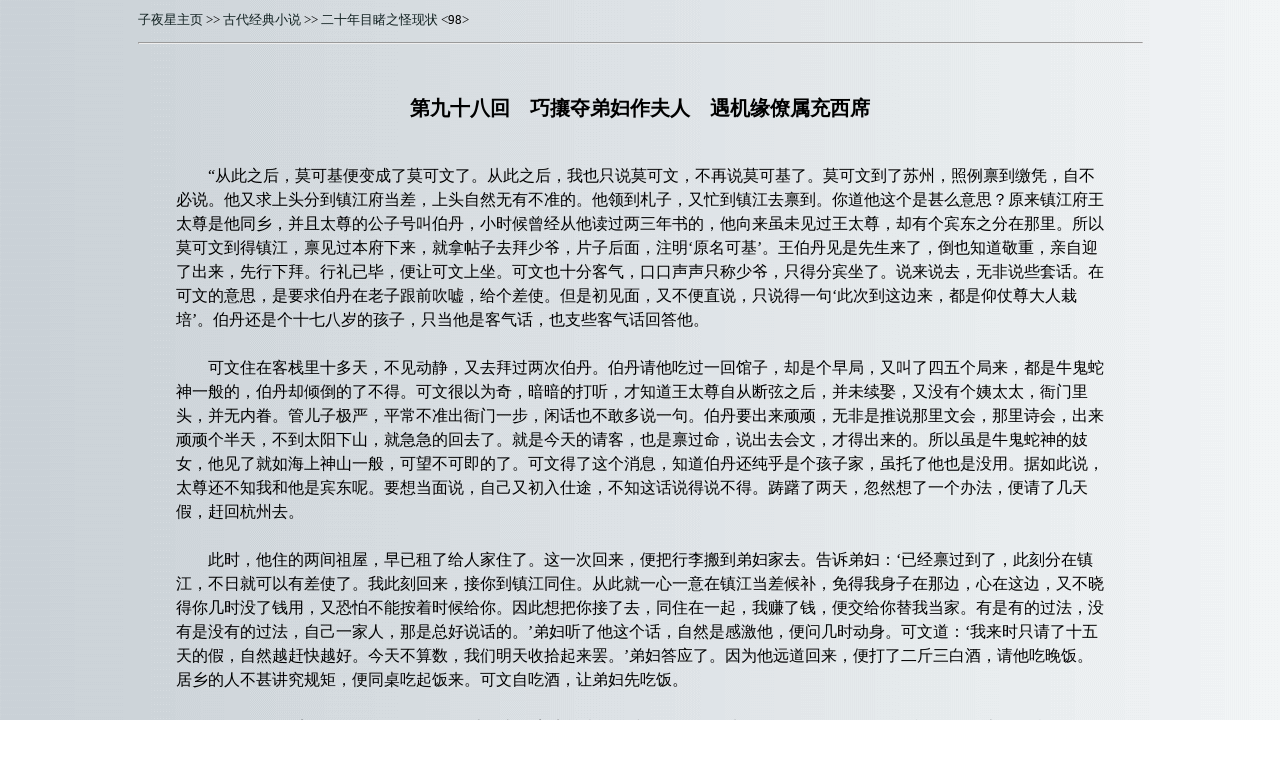

--- FILE ---
content_type: text/html
request_url: http://ziyexing.com/book/guaixianzhuang/guaixianzhuang_98.htm
body_size: 11738
content:
	<htm>
	<head>
	<meta name="GENERATOR" content="Microsoft FrontPage 6.0">
	<meta name="ProgId" content="FrontPage.Editor.Document">
	<meta http-equiv="Content-Type" content="text/htm; charset=gb2312">
	<title>〔二十年目睹之怪现状〕　第九十八回　巧攘夺弟妇作夫人　遇机缘僚属充西席</title>
	<body>
	<link href="../../css/background.css" rel="stylesheet" type="text/css">
	</head>
			<div align="center">
			<table id="table1" width="80%">
			<tr>
			<td style="font-size: 10pt">
			<p align="left"><a href="http://www.ziyexing.com">子夜星主页</a> &gt;&gt; <a target="_blank" href="../../files-5/zzbj_index.htm#jingdianxaoshuo">古代经典小说</a> &gt;&gt; <a href="guaixianzhuang_index.htm">二十年目睹之怪现状</a> &lt;98&gt;<br>
			<hr 1px solid:"#3F5A8D"></p></td>
			</tr>
			<tr>
			<td>　 </td>
			</tr>
			<tr>
			<td>
			<p align="center"><br>
			<b><span style="font-size: 15pt">第九十八回　巧攘夺弟妇作夫人　遇机缘僚属充西席</span></b><br>
　 <br>
　 </td>
			</tr>
			<table id="table2" width="74%">
			<tr>
			<td width="100%" valign="top" colspan="2">
			<p style="line-height: 150%" align="left">
			　　“从此之后，莫可基便变成了莫可文了。从此之后，我也只说莫可文，不再说莫可基了。莫可文到了苏州，照例禀到缴凭，自不必说。他又求上头分到镇江府当差，上头自然无有不准的。他领到札子，又忙到镇江去禀到。你道他这个是甚么意思？原来镇江府王太尊是他同乡，并且太尊的公子号叫伯丹，小时候曾经从他读过两三年书的，他向来虽未见过王太尊，却有个宾东之分在那里。所以莫可文到得镇江，禀见过本府下来，就拿帖子去拜少爷，片子后面，注明‘原名可基’。王伯丹见是先生来了，倒也知道敬重，亲自迎了出来，先行下拜。行礼已毕，便让可文上坐。可文也十分客气，口口声声只称少爷，只得分宾坐了。说来说去，无非说些套话。在可文的意思，是要求伯丹在老子跟前吹嘘，给个差使。但是初见面，又不便直说，只说得一句‘此次到这边来，都是仰仗尊大人栽培’。伯丹还是个十七八岁的孩子，只当他是客气话，也支些客气话回答他。<br>
			<br>
			　　可文住在客栈里十多天，不见动静，又去拜过两次伯丹。伯丹请他吃过一回馆子，却是个早局，又叫了四五个局来，都是牛鬼蛇神一般的，伯丹却倾倒的了不得。可文很以为奇，暗暗的打听，才知道王太尊自从断弦之后，并未续娶，又没有个姨太太，衙门里头，并无内眷。管儿子极严，平常不准出衙门一步，闲话也不敢多说一句。伯丹要出来顽顽，无非是推说那里文会，那里诗会，出来顽顽个半天，不到太阳下山，就急急的回去了。就是今天的请客，也是禀过命，说出去会文，才得出来的。所以虽是牛鬼蛇神的妓女，他见了就如海上神山一般，可望不可即的了。可文得了这个消息，知道伯丹还纯乎是个孩子家，虽托了他也是没用。据如此说，太尊还不知我和他是宾东呢。要想当面说，自己又初入仕途，不知这话说得说不得。踌躇了两天，忽然想了一个办法，便请了几天假，赶回杭州去。<br>
			<br>
			　　此时，他住的两间祖屋，早已租了给人家住了。这一次回来，便把行李搬到弟妇家去。告诉弟妇：‘已经禀过到了，此刻分在镇江，不日就可以有差使了。我此刻回来，接你到镇江同住。从此就一心一意在镇江当差候补，免得我身子在那边，心在这边，又不晓得你几时没了钱用，又恐怕不能按着时候给你。因此想把你接了去，同住在一起，我赚了钱，便交给你替我当家。有是有的过法，没有是没有的过法，自己一家人，那是总好说话的。’弟妇听了他这个话，自然是感激他，便问几时动身。可文道：‘我来时只请了十五天的假，自然越赶快越好。今天不算数，我们明天收拾起来罢。’弟妇答应了。因为他远道回来，便打了二斤三白酒，请他吃晚饭。居乡的人不甚讲究规矩，便同桌吃起饭来。可文自吃酒，让弟妇先吃饭。<br>
			<br>
			　　“等弟妇饭吃完了，他的酒还只吃了一半。却仗着点酒意，便和弟妇取笑起来，说了几句不三不四的话。他弟妇本是个乡下人，虽然长得相貌极好，却是不大懂得道理，听了他那不三不四的话，虽然知道涨红了脸，却不解得回避开去。可文见他如此，便索性道：‘弟妇，我和你说一句知己话。你今年才二十岁——’弟妇道：‘只有十九岁，你兄弟才二十岁呢。’可文道：‘那更不对了！你十九岁便做了寡妇，往后的日子怎样过？虽说是吃的穿的有我大伯子当头，但是人生一世，并不是吃了穿了，就可以过去的啊。并且还有一层，我虽说带了你去同住，但是一个公馆里面，只有一个大伯子带着一个小婶，人家看着也不雅相。我想了一个两得其便的法子，但不知你肯不肯？’弟妇道：‘怎样的法子呢？’可文道：‘如果要两得其便，不如我们从权做了夫妻。’<br>
			<br>
			　　弟妇听了这句话，不觉登时满面通红，连颈脖子也红透了，却只低了头不言语。可文又连喝了两杯酒道：‘你如果不肯呢，我断不能勉强你。不过有一句话，你要明白：你要替我兄弟守节，那是再好没有的事；不过象你那个守法，就过到头发白了，那节孝牌坊都轮不到你的头上。街邻人等，都知道你是莫可文的老婆。我此刻到了省，通江苏的大小官员，都知道我叫莫可文。两面证起来，你还是个有夫之妇。你这个节，岂不是白过了的么？可巧我的婆子死在前头，我和你做了夫妻，岂不是两得其便？并且你肯依了，跟我到得镇江，便是一位太太。我亦并不拘束你，你欢喜怎样就怎样，出去看戏咧、上馆子咧，只要我差使好，化得起，尽你去化，我断不来拘管你的。你看好么？’他弟妇始终不曾答得一句话，还伏侍他吃过了酒饭，两个人大约就此苟且了。几日之间，收拾好家私行李，雇了一号船，由内河到了镇江，仍旧上了客栈。忙着在府署左近，找了一所房子，前进一间，后进两间，另外还有个小小厨房，甚为合式，便搬了进去。喜得木器家私，在杭州带来不少，稍为添买，便够用了。搬进去之后，又用起人来：用了一个老妈子；又化几百文一月，用了一个十四五岁的男孩子，便当是家人。弟妇此时便升了太太。安排妥当，明日便上衙门销假，又去拜少爷。<br>
			<br>
			　　消停了两天，自己家里弄了两样菜，打了些酒，自己一早专诚去请王伯丹来吃饭。说是前回扰了少爷的，一向未曾还东，心上十分不安；此刻舍眷搬了来，今日特为备了几样菜，请少爷赏光去吃顿晚饭。伯丹道：‘先生赏饭，自当奉陪；争奈家君向来不准晚上在外面，天未入黑，便要回署的，因此不便。’可文道：‘那么就改作午饭罢，务乞赏光！’伯丹只得答应了。不知又向老子捣个甚么鬼，早上溜了出来，到可文家去。可文接着，自然又是一番恭维。又说道：‘兄弟初入仕途，到此地又没得着差使，所以租不出好地方，这房子小，简慢得很。好在我们同砚，彼此不必客气，回来请到里面去坐，就是内人也无容回避。’伯丹连称：‘好说，好说。门生本当要拜见师母。’坐了一会，可文又到里面走了两趟，方才让伯丹到里面去。到得里面，伯丹便先请见师母。可文揭开门帘，到房里一会，便带了太太出来。伯丹连忙跪下叩头，太太也忙说：‘不敢当，还礼，还礼。’一面说，一面还过礼。可文便让坐，太太也陪在一旁坐下，先开口说道：‘少爷，我们都同一家人一般，没有事时候，不嫌简慢，不妨常请过来坐坐。’伯丹道：‘门生应该常来给师母请安。’闲话片时，老妈子端上酒菜来，太太在旁边也帮着摆设。一面是可文敬酒，伯丹谦让入座。又说‘师母也请喝杯酒’。可文也道：‘少爷不是外人，你也来陪着吃罢。’太太也就不客气，坐了过来，敬菜敬酒，有说有笑。畅饮了一回，方才吃饭。饭后，就在上房散坐。可文方才问道：‘兄弟到了这里，不知少爷可曾对尊大人提起我们是同过砚的话？’伯丹道：‘这个倒不曾。’原来伯丹这个人有点傻气，他老子恐怕他学坏了，不许他在外交结朋友。其时有几个客籍的文人，在镇江开了个文会，他老子只准他到文会上去，与一班文人结交。所以他在外头识了朋友，回去绝不敢提起；这回他先生来了，也绝不敢提起。在可文是以为与太尊有个宾东之分，自己虽不便面陈，幸得学生是随任的，可以借他说上去，所以禀到之后，就去拜少爷。谁知碰了这么个傻货！今天请他吃饭，正是想透达这个下情。当下又说道：‘少爷何妨提一提呢？’伯丹道：‘家君向来不准学生在外面交结朋友，所以不便提起。’可文道：‘这个又当别论。尊大人不准少爷在这里交结朋友，是恐怕少爷误交损友，尊大人是个官身，不便在外面体察的原故。象我们是在家乡认得的，务请提一提。’伯丹答应了，回去果然向太尊提起。又说这位莫可文先生是进过学的。太尊道：‘原来是先生，你为甚不早点说。我还当是一个平常的同乡，想随便安插他一个差使呢。你是几岁上从他读书的？’伯丹道：‘十二三四岁那几年。’太尊道：‘你几岁上完篇的？’伯丹道：‘十三岁上。’太尊道：‘那么你还是他手上完的篇。’随手又检出莫可文的履历一看，道：‘他何尝在庠，是个监生报捐的功名。’伯丹道：‘孩儿记得清清楚楚，先生是个秀才。’太尊道：‘我是出外几十年的人，家乡的事，全都糊里糊涂的了。你既然在他手下完篇的，明天把你文会上作的文章誉一两篇去，请他改改看，可不必说是我叫的。’伯丹答应了，回到书房，誉好了一篇文章，明日便拿去请可文改。可文读了一遍，摇头摆尾的，不住赞好道：‘少爷的文章进境，真是了不得！这个叫兄弟从何改起，只有五体投地的了！’伯丹道：‘先生不要客气，这是家君叫请先生改的。’可文兀的一惊道：‘少爷昨天回去，可是提起来了？’伯丹道：‘是的。’可文丢下了文章不看，一直钉住问，如何提起，如何对答，尊大人的颜色如何。伯丹不会撒谎，只得一一实说。可文听到秀才、监生一说，不觉呆了一呆，低头默默寻思，如果问起来，如何对答，须要预先打定主意。到底包揽词讼的先生，主意想得快，一会儿的功夫，早想定了。并且也料到叫改文章的意思，便不再和少爷客气，拿起笔来，飕飕飕的一阵改好了，加了眉批、总批，双手递与伯丹道：‘放恣放恣！尊大人跟前，务求吹嘘吹嘘！’伯丹连连答应。坐了一会，便去了。<br>
			<br>
			　　到了明日是十五，一班佐杂太爷，站过香班，上过道台衙门，又上本府衙门。太爷们见太尊，向来是班见，没有坐位的。这一天，号房拿了一大叠手版上去。一会儿下来，把手版往桌上一丢，却早怞出一个来道：‘单请莫可文莫太爷。’众佐杂太爷们听了这句话，都把眼睛向莫可文脸上一望，觉得他脸上的气色是异常光彩，运气自然与众不同，无怪他独荷垂青了。莫可文也觉得洋洋得意，对众同寅拱拱手，说声‘失陪’，便跟了手版进去。走到花厅，见了太尊，可文自然常礼请安。太尊居然回安拉炕，可文那里敢坐，只在第二把交椅上坐下。太尊先开口道：‘小儿久被化雨，费心得很。老夫子到这边来，又不提起，一向失敬；还是昨天小儿说起，方才知道。’可文听了这番话，又居然称他老夫子，真是受宠若惊，不知怎样才好，答应也答应不出来，末末了只应得两个‘是’字。太尊又道：‘听小儿说，老夫子在庠？’可文道：‘卑职侥幸补过廪，此次为贫而仕，是不得已之举，所以没有用廪名报捐。到了乡试年分，还打算请假下场。’太尊点头道：‘足见志气远大！’说罢，举茶送客。可文辞了出来。只见一班太爷们还在大堂底下，东站两个，西站三个的，在那里谈天。见了可文，便都一哄上前围住，问见了太尊说些甚么，想来一定得意的。可文洋洋得意的说道：‘无意可得。至于太尊传见，不过谈谈家乡旧事，并没有甚么意思。’内中一个便道：‘阁下和太尊想来必有点渊源？’可文道：‘没有，没有，不过同乡罢了。’说着，便除下大帽子，自有他带来那小家人接去，送上小帽换上；他又卸下了外褂，交给小家人。他的公馆近在咫尺，也不换衣服，就这么走回去了。<br>
			<br>
			　　“从此之后，伯丹是奉了父命的，常常到可文公馆里去。每去，必在上房谈天，那师母也绝不回避，一会儿送茶，一会儿送点心，十分殷勤。久而久之，可文不在家，伯丹也这样直出直进的了。<br>
			<br>
			　　“可文又打听得本府的一个帐房师爷，姓危号叫瑚斋的，是太尊心腹，言听计从的，于是央伯丹介绍了见过几面之后，又请瑚斋来家里吃饭，也和请伯丹一般，出妻见子的，绝无回避。那位太太近来越发出落得风蚤，逢人都有说有笑，因此危瑚斋也常常往来。如此又过了一个来月，可文才求瑚斋向太尊说项。太太从旁也插嘴道：‘正是。总要求危老爷想法子，替他弄个差使当当才好。照这样子空下去，是要不得了的！这里镇江的开销，样样比我们杭州贵，要是闹到不得了，我们只好回杭州去的了。’说罢，嫣然一笑。危瑚斋受了他夫妻嘱托，便向太尊处代他说项。太尊道：‘这个人啊，我久已在心的了。因为不知他的人品如何，还要打听打听，所以一直没给他的事。只叫小儿仍然请他改改课卷，我节下送他点节敬罢了。’瑚斋道：‘莫某人的人品，倒也没甚么。’太尊道：‘你不知道：我看读书人当中，要就是中了进士，点了翰林，飞黄腾达上去的，十人之中，还有五六是个好人；若是但进了个学，补了个廪，以后便蹲蹬住的，那里头，简直要找半个好人都没有。他们也有不得不做坏人之势。单靠着坐馆，能混得了几个钱，自然不够他用；不够用起来，自然要设法去弄钱。你想他们有甚弄钱之法？无非是包揽词讼，干预公事，鱼肉乡里，倾轧善类，布散谣言，混淆是非，甚至窝娼庇赌，暗通匪类，那一种奇奇怪怪的事，他们无做不到。我府底下虽然没有甚么重要差使，然而委出去的人，也要拣个好人，免得出了岔子，叫本道说话。莫某人他是个廪生，他捐功名，又不从廪贡上报捐，另外弄个监生，我很怀疑他在家乡干了甚么事，是个被革的廪生，那就好人有限了。’瑚斋道：‘依晚生看去，莫某人还不至于如此；不过头巾气太重，有点迂腐腾腾的罢了。晚生看他世情都还不甚了了，太尊所说种种，他未必去做。’太尊道：‘既然你保举他，我就留心给他个事情罢了。’既而又说道：‘他既是世情都不甚了了的，如何能当得差呢。我看他笔墨还好，我这里的书启张某人，他屡次接到家信，说他令兄病重，一定要辞馆回去省亲。我因为一时找不出人来，没放他走，不如就请了莫某人罢。好在他本是小儿的先生，一则小儿还好早晚请教他，二来也叫他在公事上历练历练。’瑚斋道：‘这是太尊的格外栽培。如此一来，他虽是个坏人，也要感激的学好了。’说罢，辞了出来，挥个条子，叫人送给莫可文，通知他。可文一见了信，直把他喜得赛如登仙一般。”<br>
			<br>
			　　正是：任尔端严衡品行，奈渠机智善欺蒙。不知莫可文当了镇江府书启之后，尚有何事，且待下回再记。<p style="line-height: 150%" align="center">
			<br>
			<span style="font-size: 10pt"><a href="guaixianzhuang_97.htm">上一頁</a>
			<a href="guaixianzhuang_99.htm">下一頁</a></span></td>
			</tr>
			<tr>
			<td width="100%" colspan="2"> 　 </td>
			</tr>
			<tr>
			<td width="50%">　</td>
			<td width="50%">
			<div align="right">
			  <table border="0" style="word-break:break-all; border-collapse:collapse" width="170" id="AutoNumber12" cellpadding="0" bordercolor="#111111">
			<tr>
			<td width="20" align="center" style="font-size: 12pt">
			<img border="0" src="../../images/close-0.gif" width="14" height="14"></td>
			<td width="65" align="center" style="font-size: 12pt">
			<a href="javascript:window.close()" style="color: 122222">
			<span style="font-size: 9pt" lang="zh-cn">关闭窗口</span></a></td>
			<td width="20" align="center" style="font-size: 12pt">
			<img src="../../images/print.gif" align="middle" border="0" width="14" height="14"></td>
			<td width="65" align="center" style="font-size: 12pt">
			<a href="javascript:window.print()" style="color: 122222">
			<span style="font-size: 9pt" lang="zh-cn">打印文章</span></a></td>
			</tr>
			  </table>
			</div>
			</td>
			</tr>
			</table>
		</div>
			<div align="center">
			<table id="table3" width="80%">
			<tr>
			<td style="font-size: 10pt">
			<hr 1px solid:"#3F5A8D"></p></td>
			</tr>
			<tr>
			<td>
			<p align="center">  <br>
			<span style="font-size: 10pt; font-weight: 700">
		<a target="_blank" href="http://www.ziyexing.com/">子夜星网站</a></span><br>
		<font face="Arial" style="font-size: 8pt">Personal Website. Created by Midnight Star .Copyright &copy;.<br>
　 </font></td>
			</tr>
			</div>
			</body>
		</htm>

--- FILE ---
content_type: text/css
request_url: http://ziyexing.com/css/background.css
body_size: 295
content:
	<!--
	A:link {text-decoration: none; color: #122222}
	A:visited {text-decoration: none; color: #122222}
	A:active {text-decoration: none}
	A:hover {text-decoration: underline; color: #0000FF}
	td {font-size:12pt}
	
	BODY{
	background-image : url('../images/line1600_7.gif');
	background-repeat : repeat-y
	}
	-->